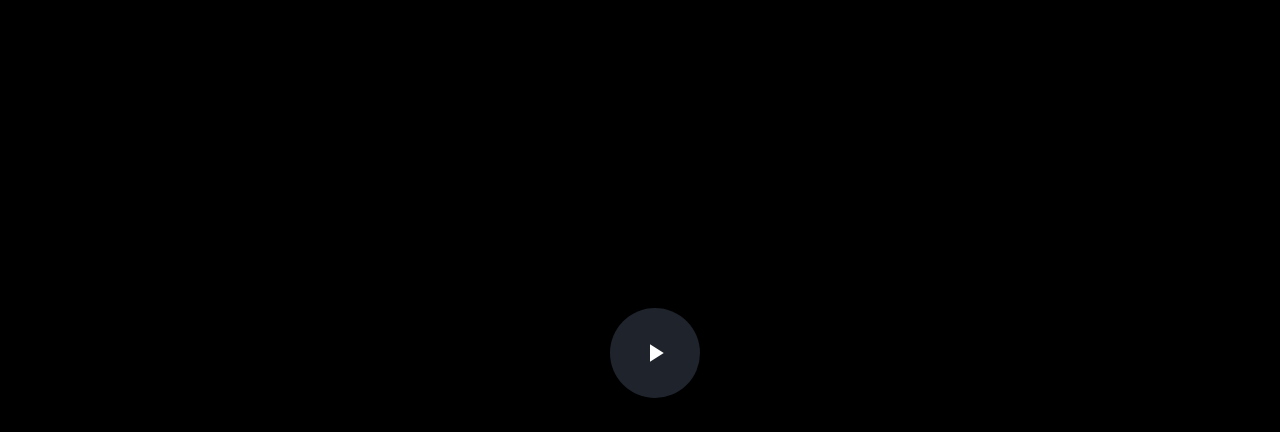

--- FILE ---
content_type: text/html; charset=utf-8
request_url: https://brandfolder.com/smokers/attachments/embed/ptgsqn-a4hrhk-86ubir?resource_type=Brandfolder&frame=auto&animated=false&loop=false&muted=false&autoplay=false
body_size: 95499
content:
<!DOCTYPE html><html><head><meta content="IE=edge" http-equiv="X-UA-Compatible" /><title>Brandfolder | Digital Asset Management Simplified.</title><meta content="production" name="env" /><meta content="0" http-equiv="expires" /><link crossorigin="anonymous" href="https://cdn.bfldr.com/27C9EC93/at/gtw7psb5p5c79598r36n7fm/favicon-32x32.png?auto=webp&amp;format=png" rel="apple-touch-icon" /><link crossorigin="anonymous" href="https://cdn.bfldr.com/27C9EC93/at/gtw7psb5p5c79598r36n7fm/favicon-32x32.png?auto=webp&amp;format=png" rel="icon" /><link href="https://cdn.bfldr.com/27C9EC93/at/gtw7psb5p5c79598r36n7fm/favicon-32x32.png?auto=webp&amp;format=png" rel="shortcut icon" type="image/x-icon" /><meta content="https://static.brandfolder.com/assets/apple-touch-icon-144x144-ca87cd895ce5599c8a40ca2177b15fa8d415077f272f5026ab48185cdf03fef5.png" name="msapplication-TileImage" /><meta name="csrf-param" content="authenticity_token" />
<meta name="csrf-token" content="sKONe37rY99TjYqVIypnaRwdWvDyGcQINhUzYKyTZBnajD7h_cz0NwsNUTWikE0IDeIsowOGIhUR9LHMYHCTxg" /><link rel="stylesheet" href="https://static.brandfolder.com/packs/css/application-b8fa29c9.css" media="screen" /></head><body class="desktop-view"><div class="advanced_video_embed"><div data-react-class="video/videojs_player/main" data-react-props="{&quot;poster&quot;:&quot;https://cdn.fs.brandfolder.com/fNY1syOnRKS7hKrJ6zCW&quot;,&quot;autoplay&quot;:false,&quot;muted&quot;:false,&quot;loop&quot;:false,&quot;controls&quot;:true,&quot;sources&quot;:[{&quot;src&quot;:&quot;https://storage-us-gcs.bfldr.com/ptgsqn-a4hrhk-86ubir/v/4288681/original/SMC_Product_Video.mp4?Expires=1769151020\u0026KeyName=gcs-bfldr-prod\u0026Signature=Qmdn25EO8bTCnqBiqDYJq8eJqeI=&quot;,&quot;type&quot;:&quot;video/mp4&quot;}]}" data-react-cache-id="video/videojs_player/main-0"></div></div></body><script>
// New BFG Global Object
window.BFG || ( window.BFG = {} );

BFG.BF_Token = 'eyJhbGciOiJIUzI1NiJ9.eyJleHAiOjE3Njk2Njk0MjAsImFwaSI6InByaXZhdGUiLCJndWVzdF9wYXNzd29yZF9yZXNvdXJjZXMiOnt9LCJpYXQiOjE3NjkwNjQ2MjAsInN1cGVydXNlciI6ZmFsc2V9.JJ1NCEaSrgGNyzJ20KpzxFOW0BKUiESbZJaE6iNxzkQ'
BFG.org_token = 'eyJhbGciOiJIUzI1NiJ9.eyJvcmdhbml6YXRpb25fa2V5IjpudWxsLCJpYXQiOjE3NjkwNjQ2MjAsInN1cGVydXNlciI6ZmFsc2V9.ifQhUn6UAjMrNcH77wuqFkDLiTrBa0oRjcpiYCkydUc'

BFG.currentUser = {
  authorizedAsGuest: '' === 'true',
  company: '',
  device: 'desktop-view', // 'mobile-view', 'tablet-view', 'desktop-view'
  email: '',
  firstName: '',
  lastName: '',
  su: false,
  scope: '',
  role: '',
  user_id: ''
};

// SMART CDN URL ROOT
BFG.smartCDNRoot     = 'https://cdn.brandfolder.io';
BFG.smartCDNSource   = '';
BFG.smartCDNFrameURL = 'https://frame.bfldr.com';
BFG.smartCDNv1       = 'https://cdn.brandfolder.io';

// SUPPORT CHAT AND WEB FORM
BFG.supportChatSubdomain    = 'smartsheet';
BFG.supportChatSubdomainId  = '1731689765541';
BFG.supportChatOrgId        = '00D40000000MvPv';
BFG.supportWebformUrl       = 'https://help.smartsheet.com/contact/brandfolder';

// COMPANION URL
BFG.COMPANION_BASE_URL = 'https://companion-server-sandbox-7051847246.us-central1.run.app';

// EMBED VIEW
BFG.embedView = (window.location.search.indexOf('embed=printui') > -1);
// Supply context to React without passing as props
BFG.features = [];

BFG.hasFeature = function(feature_name) {
  return BFG.features.filter( function(feature) {
    return ( feature.type == feature_name + "_features" || feature.type == feature_name);
  }).length > 0;
}

// Views that use a pared down version of the show page
BFG.manifestDigest = ""; // digest used for slug
BFG.downloadRequestKey = "";
BFG.showPageLite = Boolean(BFG.manifestDigest || BFG.downloadRequestKey);

// This determines behavior/UI for existing collections AND share manifests, and can be affected by the current_user
BFG.viewOnly = false;
// This is used exclusively to determine whether a new share manifest should be view only, and is user agnostic
// Getting this in place as a bug fix, but feel free to tweak implementation
BFG.viewOnlyCollection = false

// Add as you need them
BFG.brandfolderSettings = {};
BFG.collectionSettings = {};
BFG.downloadAlertEnabled = false;
if ('') {
  BFG.downloadAlertEnabled = false;
} else if ('') {
  BFG.downloadAlertEnabled = false;
} else if ('') {
  BFG.downloadAlertEnabled = false;
} else if ('') {
  BFG.downloadAlertEnabled = false;
}

BFG.allowCollectionGuestAssetCropping = true;
if ('') {
  BFG.allowCollectionGuestAssetCropping = true;
}

BFG.showCustomFieldsOverviewTab = true;

BFG.useGCS = true;
BFG.storageRegion = '';

BFG.context = {
  useGCS: BFG.useGCS,
  storageRegion: BFG.storageRegion,
  defaultStorageRegion: 'us-east-1',
  features: BFG.features,
  hasFeature: BFG.hasFeature,
  brandfolderSettings: BFG.brandfolderSettings
};

if ('') {
  BFG.manifest = {
    digest: '',
    downloadRequestId: '',
    key: '',
    name: '',
    slug: '',
    type: 'share_manifest',
    userKey: ''
  };
}

BFG.resource = {};

if ('') {
  BFG.resource = {
    key: '',
    name: '',
    slug: '',
    privacy: '',
    type: 'portal',
  };
} else if ('') {
  BFG.resource = {
    key: '',
    name: '',
    slug: '',
    privacy: '',
    type: 'collection',
    is_subcollection: '' === 'true',
    is_workspace: '' === 'true'
  };
} else if ('') {
  BFG.resource = {
    key: '',
    name: '',
    slug: '',
    privacy: '',
    type: 'brandfolder',
  };
} else if ('') {
  BFG.resource = {
    key: '',
    name: '',
    slug: '',
    type: 'organization',
  };
}

BFG.organization_key = '';
BFG.org_slug = '';
BFG.org_name = '';
BFG.getty_client = '';
BFG.brandfolder_key = '';
BFG.brandfolder_slug = '';

BFG.DATA_INSIGHTS_URL = "https://brandfolder.com/api/v1/data-insights";
BFG.INSIGHTS_URL = "https://insights.brandfolder.com";
BFG.INSIGHTS_API_URL = "/insights-api"; // NOTE: for dev ENV this is a URL, not a path like Prod (catching up to subdomain alterations in 2019)
BFG.ASSET_HISTORY_SVC_BASE_URL = "https://svc-asset-history.brandfolder-svc.com";
BFG.TRANSLOADIT_API_KEY = "Hi9ja5AVvVTb3uHmRW0vLArkr3wiW28T";

BFG.brandguideUrl = BFG.getty_client === 'true' ? 'https://brandguides.dam.gettyimages.com' : 'https://brandguides.brandfolder.com';
// TODO: remove when brandguide v1 is removed
BFG.brandguideV1Url = BFG.getty_client === 'true' ? 'https://brandguide.dam.gettyimages.com' : 'https://brandguide.brandfolder.com'; // getty v1 env var isn't populated
BFG.domain = "https://brandfolder.com"; // Custom Domains
BFG.icon_service_url = "//static.brandfolder.com"

BFG.locales = {
  ugtLocaleDefault: "en", // default locale set by admin in Brandfolder settings
  staticSiteLocale: "en", // site level user preference, set on show page, controls copy translated with bfTranslate('text') and _('text')
  whitelistedLocales: "en", // set by admin in Brandfolder settings
};

BFG.environment = 'production';
BFG.editTabUnsavedChanges = false; // Flag to trigger event listener for unsaved changes alert
BFG.vectorFileTypes = ["ai","eps","svg","pdf","psd","psb"];
BFG.disableCollectionAdminDownload = false; // specific ask for Paramount org
BFG.multiLanguageAssetDetailsEnabled = false;

BFG.supportEmail = 'brandfoldersupport@smartsheet.com';

// Amplitude Configuration
BFG.amplitude = {
  apiKey: '',
  enabled: false,
  environment: 'production'
};

</script>
<script src="https://static.brandfolder.com/packs/js/application-b21f35d376e818561861.js"></script><script src="https://static.brandfolder.com/assets/gettext.iife.min-61c9f628f854b6011165c934081b4fa73dc4bbdcb4a94a543a99466bf4305eab.js"></script><script>(function() {
  if (!window.i18n) { return; }
  window.translation = {"":{"language":"en","plural-forms":"nplurals=2; plural=n != 1;"},"Failed to create approval":"Failed to create approval","Failed to update approval":"Failed to update approval","Failed to destroy approval":"Failed to destroy approval","Custom field keys must be created on a Brandfolder":"Custom field keys must be created on a Brandfolder","An automation already exists with this trigger.":"An automation already exists with this trigger.","An identical action already exists with a trigger of this type.":"An identical action already exists with a trigger of this type.","Bulk Management":"Bulk Management","Tags":"Tags","View and manage manual and auto-generated Tags associated with assets in your Brandfolder.":"View and manage manual and auto-generated Tags associated with assets in your Brandfolder.","Custom Fields":"Custom Fields","Rename, prioritize, or delete Custom Field keys and values belonging to your assets.":"Rename, prioritize, or delete Custom Field keys and values belonging to your assets.","Labels":"Labels","Enhance your asset organization by configuring the folder structures for your Labels.":"Enhance your asset organization by configuring the folder structures for your Labels.","Share Links":"Share Links","Manage your Share Links: rename, add/remove assets, expire the link, change permissions, or delete.":"Manage your Share Links: rename, add/remove assets, expire the link, change permissions, or delete.","Upload Links":"Upload Links","View guest Upload Links, and all the details associated with them.":"View guest Upload Links, and all the details associated with them.","SFTP Ingest":"SFTP Ingest","Quickly ingest large file sizes and quantities of assets from a SFTP server directly into Brandfolder.":"Quickly ingest large file sizes and quantities of assets from a SFTP server directly into Brandfolder.","Upload CSV":"Upload CSV","Upload and manage your CSV metasheets, empowering batch asset updates.":"Upload and manage your CSV metasheets, empowering batch asset updates.","Asset Automation":"Asset Automation","Define triggers and actions that help automate asset data, asset distribution, and watermarks.":"Define triggers and actions that help automate asset data, asset distribution, and watermarks.","Cropping":"Cropping","Configure and manage your crop settings, allowing users to access preset dimensions and aspect ratios.":"Configure and manage your crop settings, allowing users to access preset dimensions and aspect ratios.","Metadata Conversions":"Metadata Conversions","Generate Custom Fields or Tags based on embedded metadata from each asset's first attachment.":"Generate Custom Fields or Tags based on embedded metadata from each asset's first attachment.","Duplicate Attachments":"Duplicate Attachments","Review all asset duplicates in your Brandfolder that have been detected through AI.":"Review all asset duplicates in your Brandfolder that have been detected through AI.","Translations":"Translations","Upload and manage translations for your Brandfolder using CSV templates.":"Upload and manage translations for your Brandfolder using CSV templates.","User Management":"User Management","Manage user invitations, messaging, and permissions":"Manage user invitations, messaging, and permissions","User Groups":"User Groups","Manage user groups":"Manage user groups","People":"People","Manage and tag people in your assets for better organization and searchability.":"Manage and tag people in your assets for better organization and searchability.","Successfully updated":"Successfully updated","Certain settings may require a moment to take effect":"Certain settings may require a moment to take effect","Add assets from":"Add assets from","with bulk selection":"with bulk selection","Inaccessible Design Editor":"Inaccessible Design Editor","Video Conversion for % {filename}":"Video Conversion for % {filename}","Click the button to download your Converted Asset (expires in 24 hours).":"Click the button to download your Converted Asset (expires in 24 hours).","Download Video Conversion":"Download Video Conversion","Invitation is no longer valid":"Invitation is no longer valid","This resource may have been removed or the invitation has expired. Please contact your administrator for further details.":"This resource may have been removed or the invitation has expired. Please contact your administrator for further details.","Over limit":"Over limit","You may have accepted this invite already; try logging in to access. Otherwise it may have been cancelled by the inviter.":"You may have accepted this invite already; try logging in to access. Otherwise it may have been cancelled by the inviter.","You cannot invite users at a higher permission level.":"You cannot invite users at a higher permission level.","You are not authorized to deactivate this invitation.":"You are not authorized to deactivate this invitation.","You cannot remove invites of a higher permission level.":"You cannot remove invites of a higher permission level.","Invitation has expired":"Invitation has expired","This invitation has already been used or has expired.":"This invitation has already been used or has expired.","Invitation Mismatch":"Invitation Mismatch","This invitation belongs to another email.":"This invitation belongs to another email.","Password recovery sent":"Password recovery sent","A password recovery email, if the email exists within our system, is being sent to:":"A password recovery email, if the email exists within our system, is being sent to:","It may take a few minutes to arrive.":"It may take a few minutes to arrive.","Unable to Reset Password":"Unable to Reset Password","Your account is tied to another system. Please contact your SSO provider to reset your password.":"Your account is tied to another system. Please contact your SSO provider to reset your password.","Something went wrong":"Something went wrong","That reset token is invalid or expired. Try sending a new email.":"That reset token is invalid or expired. Try sending a new email.","You do not have access to this portal":"You do not have access to this portal","Approval Requested":"Approval Requested","Inaccessible Template":"Inaccessible Template","Template unavailable due to deletion or lack of access":"Template unavailable due to deletion or lack of access","Template unavailable or may have been deleted.":"Template unavailable or may have been deleted.","PrintUI Job Not Found":"PrintUI Job Not Found","PrintUI Job has expired, redirecting to a blank template.":"PrintUI Job has expired, redirecting to a blank template.","Inaccessible Video Template":"Inaccessible Video Template","Unavailable due to deletion or lack of access":"Unavailable due to deletion or lack of access","Storyteq template unavailable due to deletion or lack of access":"Storyteq template unavailable due to deletion or lack of access","Unlimited":"Unlimited","Storage":"Storage","Advanced Video":"Advanced Video","Video Streaming":"Video Streaming","0 minutes left":"0 minutes left","Video streaming details":"Video streaming details","CDN":"CDN","View usage":"View usage","Brandfolders":"Brandfolders","Assets":"Assets","Collections":"Collections","Workspaces":"Workspaces","Brandguides":"Brandguides","Total roles":"Total roles","Administrators":"Administrators","Collaborators":"Collaborators","Portal":"Portal","Incorrect current password.":"Incorrect current password.","by":"by","Uploader Message":"Uploader Message","Created on":"Created on","Approved by":"Approved by","Requires":"Requires","additional approval":"additional approval","from":"from","and":"and","Expires from":"Expires from","on":"on","Users at the Organization level will have access to this":"Users at the Organization level will have access to this","even if they are not listed here.":"even if they are not listed here.","Users at the Organization":"Users at the Organization","level will have access to this":"level will have access to this","Parent":"Parent","Only users explicitly listed here will have access to this":"Only users explicitly listed here will have access to this","Processed videos will be uploaded to":"Processed videos will be uploaded to","a section you may not have access to":"a section you may not have access to","when complete":"when complete","Please contact an administrator for details":"Please contact an administrator for details","the":"the","Section":"Section","in":"in","number required":"number required","numbers required":"numbers required","symbol character required":"symbol character required","symbol characters required":"symbol characters required","lowercase character required":"lowercase character required","lowercase characters required":"lowercase characters required","uppercase character required":"uppercase character required","uppercase characters required":"uppercase characters required","Invitation Created":["Invitation Created","Invitations Created"],"Error Creating Invitations":"Error Creating Invitations","An error occurred and no invitations were sent.":"An error occurred and no invitations were sent.","The user was invited but won’t be able to accept until you increase your plan limit. No emails were sent.":["The user was invited but won’t be able to accept until you increase your plan limit. No emails were sent.","All users were invited but some won’t be able to accept until you increase your plan limit. No emails were sent."],"The user was invited or added. No emails were sent.":["The user was invited or added. No emails were sent.","All users were invited or added. No emails were sent."],"The user was invited but won’t be able to accept until you increase your plan limit.":["The user was invited but won’t be able to accept until you increase your plan limit.","All users were invited but some won’t be able to accept until you increase your plan limit."],"The user was invited via email or added.":["The user was invited via email or added.","All users were invited via email or added."],"Added User Group Member":["Added User Group Member","Added User Group Members"],"%{user_name} was added to %{user_group_name}.":["%{user_name} was added to %{user_group_name}.","All users were added to %{user_group_name}."],"Error Adding User Group Member":["Error Adding User Group Member","Error Adding User Group Members"],"%{user_name} could not be added to %{user_group_name} because you have reached your plan limit.":["%{user_name} could not be added to %{user_group_name} because you have reached your plan limit.","The requested users could not be added to %{user_group_name} because you have reached your plan limit."],"Error Adding User Group Members":"Error Adding User Group Members","An error occurred and members were not added to the user group.":"An error occurred and members were not added to the user group.","No new permissions were added to %{user_group_name}":"No new permissions were added to %{user_group_name}","If you want to change a permission level, please delete and then create a new permission.":"If you want to change a permission level, please delete and then create a new permission.","Error Adding User Group Permission":["Error Adding User Group Permission","Error Adding User Group Permissions"],"The %{permission_level} permission could not be added to %{user_group_name} for this resource because you have reached your plan limit (%{resources}).":["The %{permission_level} permission could not be added to %{user_group_name} for this resource because you have reached your plan limit (%{resources}).","The %{permission_level} permission could not be added to %{user_group_name} for these resources because you have reached your plan limit (%{resources})."],"Error Adding User Group Permissions":"Error Adding User Group Permissions","An error occurred and permissions were not added to the user group.":"An error occurred and permissions were not added to the user group.","Added User Group Permission":["Added User Group Permission","Added User Group Permissions"],"The %{permission_level} permission was added to %{user_group_name} for this resource (%{resources}).":["The %{permission_level} permission was added to %{user_group_name} for this resource (%{resources}).","The %{permission_level} permission was added to %{user_group_name} for these resources (%{resources})."],"Video too short to process":"Video too short to process","You can still download the video, but to view a thumbnail and play the video within Brandfolder, upload a video that's at least 0.5 seconds long.":"You can still download the video, but to view a thumbnail and play the video within Brandfolder, upload a video that's at least 0.5 seconds long.","Video too long to process":"Video too long to process","You can still download the video, but to view a thumbnail and play the video within Brandfolder, upload a video that's no more than 12 hours long.":"You can still download the video, but to view a thumbnail and play the video within Brandfolder, upload a video that's no more than 12 hours long.","Unable to process file":"Unable to process file","Please review the file and try uploading it again.":"Please review the file and try uploading it again.","Template Approval Request From %{customizer_email}":"Template Approval Request From %{customizer_email}","Your template has been approved.":"Your template has been approved.","Your template has been unapproved.":"Your template has been unapproved.","An admin has updated your template.":"An admin has updated your template.","I've granted you access to %{invited_resource}!":"I've granted you access to %{invited_resource}!","You've been granted access to %{invited_resource}!":"You've been granted access to %{invited_resource}!","I'd like to make you a collaborator on %{invited_resource}!":"I'd like to make you a collaborator on %{invited_resource}!","You've been invited as a collaborator on %{invited_resource}!":"You've been invited as a collaborator on %{invited_resource}!","I'd like to make you an admin on %{invited_resource}!":"I'd like to make you an admin on %{invited_resource}!","You've been invited as an admin on %{invited_resource}!":"You've been invited as an admin on %{invited_resource}!","I'd like to make you an owner on %{invited_resource}!":"I'd like to make you an owner on %{invited_resource}!","You've been invited as an owner on %{invited_resource}!":"You've been invited as an owner on %{invited_resource}!","I'd like to make you an %{custom_permission_label} on %{invited_resource}!":"I'd like to make you an %{custom_permission_label} on %{invited_resource}!","You've been invited as an %{custom_permission_label} on %{invited_resource}!":"You've been invited as an %{custom_permission_label} on %{invited_resource}!","I'd like to make you a %{custom_permission_label} on %{invited_resource}!":"I'd like to make you a %{custom_permission_label} on %{invited_resource}!","You've been invited as a %{custom_permission_label} on %{invited_resource}!":"You've been invited as a %{custom_permission_label} on %{invited_resource}!","%{access_granter} has granted you access to %{invited_resource} as a guest.":"%{access_granter} has granted you access to %{invited_resource} as a guest.","You've been granted access to %{invited_resource} as a guest.":"You've been granted access to %{invited_resource} as a guest.","%{access_granter} has granted you access to %{invited_resource} as a collaborator.":"%{access_granter} has granted you access to %{invited_resource} as a collaborator.","You've been granted access to %{invited_resource} as a collaborator.":"You've been granted access to %{invited_resource} as a collaborator.","%{access_granter} has granted you access to %{invited_resource} as an admin.":"%{access_granter} has granted you access to %{invited_resource} as an admin.","You've been granted access to %{invited_resource} as an admin.":"You've been granted access to %{invited_resource} as an admin.","%{access_granter} has granted you access to %{invited_resource} as an owner.":"%{access_granter} has granted you access to %{invited_resource} as an owner.","You've been granted access to %{invited_resource} as an owner.":"You've been granted access to %{invited_resource} as an owner.","%{access_granter} has granted you access to %{invited_resource} as an %{custom_permission_label}.":"%{access_granter} has granted you access to %{invited_resource} as an %{custom_permission_label}.","You've been granted access to %{invited_resource} as an %{custom_permission_label}.":"You've been granted access to %{invited_resource} as an %{custom_permission_label}.","%{access_granter} has granted you access to %{invited_resource} as a %{custom_permission_label}.":"%{access_granter} has granted you access to %{invited_resource} as a %{custom_permission_label}.","You've been granted access to %{invited_resource} as a %{custom_permission_label}.":"You've been granted access to %{invited_resource} as a %{custom_permission_label}.","send":"send","You have been added to %{user_group_name}.":"You have been added to %{user_group_name}.","New permissions have been added to %{user_group_name}.":"New permissions have been added to %{user_group_name}.","Password is required when simple password is enabled":"Password is required when simple password is enabled","Colors":"Colors","Invalid Expiration date":"Invalid Expiration date","Minimum count of password characters:":"Minimum count of password characters:","%{level}":"%{level}","out of":"out of","External Media":"External Media","Web Fonts":"Web Fonts","Files (Images, Videos, etc...)":"Files (Images, Videos, etc...)","%{asset_count} Assets Added To Collection":"%{asset_count} Assets Added To Collection","%{resource_name} Guest Passkey changed":"%{resource_name} Guest Passkey changed","The guest passkey for %{resource_name} has been disabled.":"The guest passkey for %{resource_name} has been disabled.","View new passkey in %{resource_name} settings":"View new passkey in %{resource_name} settings","%{resource_name} Guest Passkey expires in %{days} %{day_word}":"%{resource_name} Guest Passkey expires in %{days} %{day_word}","%{resource_name} Guest Passkey expires soon":"%{resource_name} Guest Passkey expires soon","For security reasons, all future Brandfolder guest passkeys will require an expiration date. Please update the passkey for \u003ca href='%{privacy_url}'\u003e%{resource_name}\u003c/a\u003e within the next %{policy_days} days.":"For security reasons, all future Brandfolder guest passkeys will require an expiration date. Please update the passkey for \u003ca href='%{privacy_url}'\u003e%{resource_name}\u003c/a\u003e within the next %{policy_days} days.","\u003ca href='%{privacy_url}'\u003eUpdate passkey in %{resource_name} settings\u003c/a\u003e":"\u003ca href='%{privacy_url}'\u003eUpdate passkey in %{resource_name} settings\u003c/a\u003e","Update Passkey":"Update Passkey","%{resource_name} Guest Passkey expired":"%{resource_name} Guest Passkey expired","Set New Passkey":"Set New Passkey","Template Approval Requested":"Template Approval Requested","Template approval request from %{customizer_name}.":"Template approval request from %{customizer_name}.","View template":"View template","Your version of the %{asset_name} template has been approved by %{approver_name}.":"Your version of the %{asset_name} template has been approved by %{approver_name}.","Your version of the %{asset_name} template has been unapproved by %{approver_name}.":"Your version of the %{asset_name} template has been unapproved by %{approver_name}.","Template Approved":"Template Approved","Template Unapproved":"Template Unapproved","Password Changed":"Password Changed","Your account password was successfully changed on %{formatted_time}. If you did not make this change, please contact support immediately.":"Your account password was successfully changed on %{formatted_time}. If you did not make this change, please contact support immediately.","Press/Links":"Press/Links","Text/Information":"Text/Information","Workspace":"Workspace","Collection":["Collection","Collections"],"Workspace Settings":"Workspace Settings","Customize":"Customize","Workspace Name":"Workspace Name","Name":"Name","Your Workspace":"Your Workspace","Your Collection":"Your Collection","Description":"Description","Tagline":"Tagline","Workspace Description":"Workspace Description","Collection Tagline":"Collection Tagline","Workspace User Agreement":"Workspace User Agreement","Collection User Agreement":"Collection User Agreement","Update Workspace":"Update Workspace","Update Collection":"Update Collection","Delete Workspace":"Delete Workspace","Delete Collection":"Delete Collection","Find similar files to":"Find similar files to","Exact Duplicates":"Exact Duplicates","Visually similar":"Visually similar","You have notifications":"You have notifications","Access Requests":"Access Requests","Users awaiting access":"Users awaiting access","Unapproved Assets":"Unapproved Assets","Pending assets updated in the past hour":"Pending assets updated in the past hour","Assets Added":"Assets Added","Assets added in the past hour":"Assets added in the past hour","No %{body}":"No %{body}","Notifications from the past hour":"Notifications from the past hour","View":"View","and ":"and ","more ":"more ","in ":"in ","Notification Center":"Notification Center","View in ":"View in ","Approve":"Approve","Requests":"Requests","CDN Details for":"CDN Details for","Request Upgrade":"Request Upgrade","Back to Subscription Overview":"Back to Subscription Overview","CDN Usage":"CDN Usage","Bandwidth":"Bandwidth","Limit":"Limit","% Used of Limit":"% Used of Limit","used":"used","Your account is close to reaching its CDN limit.":"Your account is close to reaching its CDN limit.","Increase limit":"Increase limit","Your account has reached its CDN limit.":"Your account has reached its CDN limit.","Start Date":"Start Date","Reset Date":"Reset Date","Bandwidth Usage - Monthly":"Bandwidth Usage - Monthly","Export CSV":"Export CSV","Month":"Month","Hits":"Hits","Bandwidth Usage - Last 90 Days":"Bandwidth Usage - Last 90 Days","Day":"Day","Usage by Referrers - Last 90 Days":"Usage by Referrers - Last 90 Days","Referrer - Domain":"Referrer - Domain","View Details":"View Details","Details":"Details","Top Assets/Attachments - Last 90 Days":"Top Assets/Attachments - Last 90 Days","View Asset":"View Asset","Back to CDN Usage":"Back to CDN Usage","Usage by Referrers - Last 90 Days for":"Usage by Referrers - Last 90 Days for","Usage from":"Usage from","- Last 90 Days":"- Last 90 Days","Page":"Page","Bandwidth GB":"Bandwidth GB","Available Integrations":"Available Integrations","View all integrations":"View all integrations","Can't find the integration you're looking for? Let us know ":"Can't find the integration you're looking for? Let us know ","here.":"here.","Video Streaming Details for":"Video Streaming Details for","Video Streaming Usage":"Video Streaming Usage","Minutes":"Minutes","Your account has reached its Video Streaming limit.":"Your account has reached its Video Streaming limit.","Minutes Usage - Monthly":"Minutes Usage - Monthly","Top Assets by Minutes Used - Last 90 Days":"Top Assets by Minutes Used - Last 90 Days","Asset Key":"Asset Key","Your weekly ":"Your weekly "," summary":" summary","Happy ":"Happy ","You had activity in your ":"You had activity in your "," this week, including ":" this week, including ","Top Downloaded Asset":"Top Downloaded Asset","No Downloaded Assets":"No Downloaded Assets","Top Viewed Asset":"Top Viewed Asset","No Viewed Assets":"No Viewed Assets","Updates to your %{library_name}":"Updates to your %{library_name}","new %{noun}":"new %{noun}","new asset":["new asset","new assets %{verb}"],"asset %{verb}":"asset %{verb}","No new updates":"No new updates","View this week's uploads":"View this week's uploads","Want access to more data? ":"Want access to more data? ","Email us":"Email us"," and ask about Brandfolder Insights.":" and ask about Brandfolder Insights.","Name Contains":"Name Contains","Name contains":"Name contains","Contains":"Contains","expiration updated":"expiration updated","When enabled, visitors may view assets, but must request access to download individual assets.":"When enabled, visitors may view assets, but must request access to download individual assets.","normal string":"normal string","Analytics for ":"Analytics for ","Analytics \u0026 Events Updated":"Analytics \u0026 Events Updated"," Fetching Media":" Fetching Media","Adding Asset":"Adding Asset"," Updating Asset":" Updating Asset","Deleting":"Deleting","Successfully deleted ":"Successfully deleted ","Error deleting asset. Please try again.":"Error deleting asset. Please try again.","Successfully Deleted":"Successfully Deleted","Cannot Disable Control Custom Fields":"Cannot Disable Control Custom Fields","You cannot disable Control Custom Fields while assets have multiple values applied. Please remove all multiple values from assets using Bulk Management \u003e Custom Fields before turning this feature off.":"You cannot disable Control Custom Fields while assets have multiple values applied. Please remove all multiple values from assets using Bulk Management \u003e Custom Fields before turning this feature off.","Could not make private":"Could not make private","Brandfolder's Brandfolder cannot be private.":"Brandfolder's Brandfolder cannot be private.","Your Brandfolder is now private":"Your Brandfolder is now private","Your Brandfolder is now public":"Your Brandfolder is now public","Unable to update Brandfolder. Try again.":"Unable to update Brandfolder. Try again.","Could not update user agreement":"Could not update user agreement","Your Brandfolder requires no user agreement.":"Your Brandfolder requires no user agreement.","Your Brandfolder now requires a user agreement":"Your Brandfolder now requires a user agreement","Could not convert file":"Could not convert file","Sorry, the file could not be converted.":"Sorry, the file could not be converted.","Hang tight! We're preparing your download...":"Hang tight! We're preparing your download...","Hang tight! We're preparing your download... ":"Hang tight! We're preparing your download... "," of ":" of ","Something went wrong. Try again soon!":"Something went wrong. Try again soon!","Bulk Download \u0026 Sharing":"Bulk Download \u0026 Sharing","Hang tight! We're building your CSV download":"Hang tight! We're building your CSV download","An error occured!":"An error occured!","Please try again!":"Please try again!","Saving":"Saving","Done":"Done","Your collection is now private":"Your collection is now private","Your collection is now public":"Your collection is now public","Your Collection requires no user agreement.":"Your Collection requires no user agreement.","Your Collection now requires a user agreement":"Your Collection now requires a user agreement","Invalid email address":"Invalid email address","Really?":"Really?","Are you sure you want to delete this invitation?\n\n":"Are you sure you want to delete this invitation?\n\n","Delete":"Delete","Are you sure you want to delete ":"Are you sure you want to delete "," selected ":" selected ","access requests":"access requests","access request":"access request","Confirm Delete":"Confirm Delete","Are you sure you want to remove this user from all properties in this Organization?\n\n":"Are you sure you want to remove this user from all properties in this Organization?\n\n","Are you sure you want to remove this user?\n\n":"Are you sure you want to remove this user?\n\n","Remove":"Remove","Choose an access level and click 'Send Invites'":"Choose an access level and click 'Send Invites'","Default Permission Saved":"Default Permission Saved","This setting has been saved for new users.":"This setting has been saved for new users.","Error Saving Default Permission":"Error Saving Default Permission","The default permission was not saved. Try refreshing the page and setting the permission again.":"The default permission was not saved. Try refreshing the page and setting the permission again.","Reusable":"Reusable","invite link for":"invite link for","access":"access","invited as a":"invited as a","Resend invitation":"Resend invitation","Invitation Link":"Invitation Link","Email link":"Email link","Copy to clipboard":"Copy to clipboard","There is no way to undo this action. It is immediate and all users belonging to this Library will lose access.":"There is no way to undo this action. It is immediate and all users belonging to this Library will lose access.","There is no way to undo this action. It is immediate and all users belonging to this Brandfolder will lose access.":"There is no way to undo this action. It is immediate and all users belonging to this Brandfolder will lose access.","To confirm deletion, please enter the URL for the Library below: ":"To confirm deletion, please enter the URL for the Library below: ","To confirm deletion, please enter the URL for the Brandfolder below: ":"To confirm deletion, please enter the URL for the Brandfolder below: ","Please note this action will delete any associated Brandguides.":"Please note this action will delete any associated Brandguides.","Type the name of your ":"Type the name of your ","An error occured and this ":"An error occured and this "," was not deleted! Please try again and contact support if the error persists.":" was not deleted! Please try again and contact support if the error persists.","Guest Upload Link":"Guest Upload Link"," Deleting this asset will cause broken image links on sites where it's embedded. Check the usage tab to see active external links before deleting. \\n\\n":" Deleting this asset will cause broken image links on sites where it's embedded. Check the usage tab to see active external links before deleting. \\n\\n","This asset has external links.":"This asset has external links.","Are you sure you want to remove ":"Are you sure you want to remove "," from the collection?\n\n":" from the collection?\n\n","Invalid Hex Color":"Invalid Hex Color","Please enter a valid hex code beginning with #":"Please enter a valid hex code beginning with #","Brandfolder Updated!":"Brandfolder Updated!","Asset background color updated.":"Asset background color updated.","Update Failed!":"Update Failed!","Please try again.":"Please try again.","Collection Updated! ":"Collection Updated! ","Brandfolder Updated! ":"Brandfolder Updated! ","Setting updated.":"Setting updated.","Web to print setting updated.":"Web to print setting updated.","Don't allow duplicates settings updated.":"Don't allow duplicates settings updated.","Default search settings updated.":"Default search settings updated.","Default sections display setting updated.":"Default sections display setting updated.","Default pins display setting updated.":"Default pins display setting updated.","Social share updated.":"Social share updated.","Custom Aspect Ratio updated.":"Custom Aspect Ratio updated.","Auto tagging updated.":"Auto tagging updated.","Share settings updated.":"Share settings updated.","Positioning settings updated.":"Positioning settings updated.","View Only setting updated.":"View Only setting updated.","Guest commenting settings updated.":"Guest commenting settings updated.","Required Approvals":"Required Approvals","This will affect which assets are accessible to all users of this Brandfolder.":"This will affect which assets are accessible to all users of this Brandfolder.","Change":"Change","Are you sure?":"Are you sure?","Are you sure you want to change approval settings?":"Are you sure you want to change approval settings?","Please choose one approver in the dropdown menu, or select a different setting.":"Please choose one approver in the dropdown menu, or select a different setting.","Please choose at least two approvers in the list, or select a different setting.":"Please choose at least two approvers in the list, or select a different setting.","Processing Assets":"Processing Assets","Approvals settings updated.":"Approvals settings updated.","Please reload this page and try again.":"Please reload this page and try again.","Asset Updated":"Asset Updated","360 Viewer setting updated":"360 Viewer setting updated","Settings for":"Settings for","Not Authorized":"Not Authorized","This feature is only available to Owners \u0026 Admins.":"This feature is only available to Owners \u0026 Admins.","Remove field":"Remove field","Enter your email for access to this Brandfolder:":"Enter your email for access to this Brandfolder:","Invalid email":"Invalid email"," does not appear to be a valid email address.":" does not appear to be a valid email address.","Enter your email for access to this Collection:":"Enter your email for access to this Collection:","Value lower than minimum":"Value lower than minimum","Still working...":"Still working...","No really, still working on it...":"No really, still working on it...","Beginning Download":"Beginning Download","Width over maximum":"Width over maximum","Width lower than minimum":"Width lower than minimum","Height over maximum":"Height over maximum","Height lower than minimum":"Height lower than minimum","Error during sync. Please try again!":"Error during sync. Please try again!","Copied!":"Copied!","Copied to clipboard":"Copied to clipboard","Uh oh... it looks like you're in need of a subcription":"Uh oh... it looks like you're in need of a subcription","Uh oh... looks like your plan only supports ":"Uh oh... looks like your plan only supports ","There is a problem with your card information, check it and try again.":"There is a problem with your card information, check it and try again.","Delete User":"Delete User","Please enter your current password to delete your user account:":"Please enter your current password to delete your user account:","Are you sure you want to delete your user account?\\n\\n":"Are you sure you want to delete your user account?\\n\\n","Delete Me":"Delete Me","Whoops, looks like something went wrong":"Whoops, looks like something went wrong","Privacy Settings for ":"Privacy Settings for ","Manage Sections":"Manage Sections","Unsaved Changes":"Unsaved Changes","Please click the Add Section button to add the new section before saving changes.\n\n":"Please click the Add Section button to add the new section before saving changes.\n\n","OK":"OK","Are you sure you want to delete the ":"Are you sure you want to delete the "," section?":" section?"," in this section will be permanently deleted!":" in this section will be permanently deleted!","Cancel":"Cancel","Templating Section":"Templating Section","Unable to delete.":"Unable to delete.","Okay":"Okay","Invalid Section Name":"Invalid Section Name","Section names must be unique,\nhave at least one alphanumeric character,\nand must be between 1 and 64 characters in length\n\n":"Section names must be unique,\nhave at least one alphanumeric character,\nand must be between 1 and 64 characters in length\n\n","Sections Updated! Reloading...":"Sections Updated! Reloading...","An error occurred when updating sections. Please try again.":"An error occurred when updating sections. Please try again.","Section name must be unique!":"Section name must be unique!","Section name must have at least one alphanumeric character!":"Section name must have at least one alphanumeric character!","Please select an asset type!":"Please select an asset type!","Manage Users":"Manage Users","Invite Users":"Invite Users","This feature is only available to Admins.":"This feature is only available to Admins.","There is no way to undo this action. It is immediate and all users belonging to this Workspace will lose access.":"There is no way to undo this action. It is immediate and all users belonging to this Workspace will lose access.","There is no way to undo this action. It is immediate and all users belonging to this Collection will lose access.":"There is no way to undo this action. It is immediate and all users belonging to this Collection will lose access.","To confirm deletion, please enter the URL for the Workspace below: ":"To confirm deletion, please enter the URL for the Workspace below: ","To confirm deletion, please enter the URL for the Collection below: ":"To confirm deletion, please enter the URL for the Collection below: ","Deleted!":"Deleted!"," has been successfully deleted.":" has been successfully deleted.","Error deleting - refresh and try again. This ":"Error deleting - refresh and try again. This "," may have already been deleted.":" may have already been deleted.","That url is unavailable!!":"That url is unavailable!!","Close alert button":"Close alert button","Save changes?":"Save changes?","You have unsaved changes!\nDo you want to save them?\n\n":"You have unsaved changes!\nDo you want to save them?\n\n","Yes":"Yes","No":"No","You have unsaved changes.\nDo you want to save them?\n\n":"You have unsaved changes.\nDo you want to save them?\n\n","This version has been approved!":"This version has been approved!","The creator of this version will be notified via email":"The creator of this version will be notified via email","Unable to approve at this moment.":"Unable to approve at this moment.","Please try again later":"Please try again later","This version has been unapproved!":"This version has been unapproved!","Saved to Brandfolder":"Saved to Brandfolder","Unable to save to Brandfolder":"Unable to save to Brandfolder","Recovered":"Recovered","Error":"Error","There was an error recovering this asset.":"There was an error recovering this asset.","This creates multiple %{library_name} tied to the same organization and automatically adds the users above.":"This creates multiple %{library_name} tied to the same organization and automatically adds the users above.","Event Feed":"Event Feed","Integrations":"Integrations","Google Analytics":"Google Analytics","Update":"Update","Google Analytics enabled":"Google Analytics enabled","Access Google Analytics":"Access Google Analytics","Enter your Google Analytics ID to track all events happening in your %{library_name} for things like assets downloaded, pageviews, referrals, and everything else Google Analytics has to offer. For help on how to set this up, visit our":"Enter your Google Analytics ID to track all events happening in your %{library_name} for things like assets downloaded, pageviews, referrals, and everything else Google Analytics has to offer. For help on how to set this up, visit our","Support Portal":"Support Portal","Google Analytics 4 must be used to utilize this feature. We no longer support Google’s Universal Analytics and Universal Analytics 360.":"Google Analytics 4 must be used to utilize this feature. We no longer support Google’s Universal Analytics and Universal Analytics 360.","Read more here.":"Read more here.","Zapier Integration":"Zapier Integration","Webhook enabled":"Webhook enabled","Manage Zaps":"Manage Zaps","Send all of the events you see below as-they-happen to any other service by creating a new":"Send all of the events you see below as-they-happen to any other service by creating a new"," Webhook (Catch Hook) Zap on Zapier ":" Webhook (Catch Hook) Zap on Zapier ","and entering the Webhook URL above.":"and entering the Webhook URL above.","Slack Integration":"Slack Integration","Disable Slack Integration":"Disable Slack Integration","Manage Slack Integration":"Manage Slack Integration","Team":"Team","Channel":"Channel","Send all events as-they-happen to your Slack team chat app.":"Send all events as-they-happen to your Slack team chat app.","Office 365 Integration":"Office 365 Integration","Disable Office 365 Integration":"Disable Office 365 Integration","Group":"Group","Ignored Events":"Ignored Events","Type a comma-separated list of event types to exclude for both the ":"Type a comma-separated list of event types to exclude for both the ","integrations.":"integrations.","View all examples here":"View all examples here","Sign into Brandfolder":"Sign into Brandfolder","Email":"Email","Password":"Password","Sign in":"Sign in","Signin with SAML / SSO":"Signin with SAML / SSO","Email or password incorrect":"Email or password incorrect","No SAML or SSO provider found":"No SAML or SSO provider found","Great News!":"Great News!","A new version of the Brandfolder Adobe plugin is available. We think you'll like it!":"A new version of the Brandfolder Adobe plugin is available. We think you'll like it!","Click here to get it":"Click here to get it","Search Term:":"Search Term:","Pin Name":"Pin Name","Ex: Logos":"Ex: Logos","Create Pin":"Create Pin","Toggle All":"Toggle All","Select All":"Select All","Invite Selected":"Invite Selected","Delete Selected":"Delete Selected","%{privacy} privacy":"%{privacy} privacy","Owners/Admins":"Owners/Admins","Manage settings, privacy \u0026 user permissions":"Manage settings, privacy \u0026 user permissions","Create \u0026 manage Collections":"Create \u0026 manage Collections","Upload, edit, view \u0026 download assets":"Upload, edit, view \u0026 download assets","Add to Collections":"Add to Collections","Guests":"Guests","View Collections":"View Collections","View \u0026 download assets":"View \u0026 download assets","Private privacy":"Private privacy","Public privacy":"Public privacy","Admins":"Admins","Create, edit, view brandguides":"Create, edit, view brandguides","Guests/Collaborators":"Guests/Collaborators","View brandguides":"View brandguides","Stealth privacy":"Stealth privacy","subcollection":["subcollection","subcollections"],"Manage settings, privacy \u0026 user permissions.":"Manage settings, privacy \u0026 user permissions.","Upload, edit, view \u0026 download assets.":"Upload, edit, view \u0026 download assets.","View \u0026 download assets.":"View \u0026 download assets.","The following emails are invalid:":"The following emails are invalid:","The following emails have already been invited:":"The following emails have already been invited:","The following emails already have access:":"The following emails already have access:","1 user was automatically added:":["1 user was automatically added:","%{num} users were automatically added:"],"Permission Level":"Permission Level","Invited On":"Invited On","Share Link":"Share Link","Cancel invitation sent on":"Cancel invitation sent on","No Invites to Display":"No Invites to Display","mail to:":"mail to:","at":"at","Remove from":"Remove from","Send new invitation(s)":"Send new invitation(s)","Enter email addresses (comma-separated) to invite or * for a reusable invite.":"Enter email addresses (comma-separated) to invite or * for a reusable invite.","Add personal message (optional)":"Add personal message (optional)","Invitation permission level":"Invitation permission level","User permissions help documentation link":"User permissions help documentation link","Send Invites":"Send Invites","Pending Invitations":"Pending Invitations","(Invitations expire after 30 days)":"(Invitations expire after 30 days)","No Results Found":"No Results Found","Owners":"Owners","Manage subscription.":"Manage subscription.","Create \u0026 manage Brandfolders.":"Create \u0026 manage Brandfolders.","Manage user permissions.":"Manage user permissions.","Manage the organization's Brandfolders.":"Manage the organization's Brandfolders.","Upload, edit, view \u0026 download assets to the organization's Brandfolders.":"Upload, edit, view \u0026 download assets to the organization's Brandfolders.","View all the organizations Brandfolders.":"View all the organizations Brandfolders.","View \u0026 download assets within all the organization's Brandfolders.":"View \u0026 download assets within all the organization's Brandfolders.","to increase your user limit.":"to increase your user limit.","Create, edit, view portals":"Create, edit, view portals","View portals":"View portals","0 left":"0 left","1 left":"1 left","Organization":"Organization","collection":["collection","collections"],"workspace":["workspace","workspaces"],"brandguide":["brandguide","brandguides"],"portal":["portal","portals"],"%{library_name} Permissions for":"%{library_name} Permissions for","is restricted to admins":"is restricted to admins","Default Permission Level":"Default Permission Level","None":"None","Guest":"Guest","Collaborator":"Collaborator","of":"of","Users":"Users","Download All Users (CSV)":"Download All Users (CSV)","Search users":["Search users","Search %{number} users"],"User":"User","Insights":"Insights","Remove All":"Remove All","No Users to Display":"No Users to Display","Learn more":"Learn more","(SSO)":"(SSO)","(SAML)":"(SAML)","View Insights":"View Insights","Remove user from all %{libraries} and Collections within this Organization":"Remove user from all %{libraries} and Collections within this Organization","All":"All","Invite":"Invite","Message":"Message","Pinned Searches Labels and Queries":"Pinned Searches Labels and Queries","Alphabetize":"Alphabetize","Label":"Label","Query":"Query","Edit Label":"Edit Label","Edit Query":"Edit Query","Add Pinned Searches":"Add Pinned Searches"," Add":" Add","Save":"Save","No Duplicates":"No Duplicates","Attachment":"Attachment","Possible Duplicates":"Possible Duplicates","difference:":"difference:","Search":"Search","Clear search":"Clear search","Max Height":"Max Height","Max Width":"Max Width","Fill":"Fill","Pad":"Pad","Original":"Original","Download":"Download","Share":"Share","Selected":"Selected","Select None":"Select None","page":["page","pages"],"No results found":"No results found","No attachments to download":"No attachments to download","Template":"Template","Project":"Project","Link Name":"Link Name","Company Blog":"Company Blog","URL":"URL","Tip: Add links to your company websites or social presences.":"Tip: Add links to your company websites or social presences.","Asset Missing:":"Asset Missing:","This asset may have been deleted by another user.":"This asset may have been deleted by another user.","Collections you have access to":"Collections you have access to","%{number} Asset":["%{number} Asset","%{number} Assets"],"Publicly available assets":"Publicly available assets","Access to the following assets available by request":"Access to the following assets available by request","Asset":["Asset","Assets"],"Brandguide":"Brandguide","Settings":"Settings","Analytics \u0026 Events":"Analytics \u0026 Events","Get Embed Code":"Get Embed Code","Share %{library_name}":"Share %{library_name}","Delete %{library_name}":"Delete %{library_name}","Archive":"Archive","Step 1: Link to your %{library_name} with the onclick event:":"Step 1: Link to your %{library_name} with the onclick event:","Brand Assets":"Brand Assets","Step 2: Put the Javascript before your closing \u003cbody\u003e tag:":"Step 2: Put the Javascript before your closing \u003cbody\u003e tag:","Visit our":"Visit our","Knowledge Base":"Knowledge Base","for more information and options for using our Popup Embed.":"for more information and options for using our Popup Embed.","If you have a WordPress site, we make it even easier with our":"If you have a WordPress site, we make it even easier with our","Are you a developer? Read about our JSON \u0026 Serve API in our":"Are you a developer? Read about our JSON \u0026 Serve API in our","API Documentation":"API Documentation","This %{library_name} has no assets yet":"This %{library_name} has no assets yet","Upload some assets.":"Upload some assets.","Smartsheet Forms":"Smartsheet Forms","Advanced":"Advanced","Approvals":"Approvals","Unique URL":"Unique URL","Please update any links pointing to the old URL!":"Please update any links pointing to the old URL!","URL is invalid, already taken, or reserved.":"URL is invalid, already taken, or reserved.","Description / Contact":"Description / Contact","Customization Settings":"Customization Settings","Customize your Library look and feel help documentation link":"Customize your Library look and feel help documentation link","Customize your Brandfolder look and feel help documentation link":"Customize your Brandfolder look and feel help documentation link","Brand Color (Hex Code)":"Brand Color (Hex Code)","User Agreement":"User Agreement","Enabled":"Enabled","Disabled":"Disabled","Enabling a user agreement requires the user to agree to the terms of use of your":"Enabling a user agreement requires the user to agree to the terms of use of your","before they can see the content of your":"before they can see the content of your","Upon visiting your":"Upon visiting your","URL, users will see a popup with your user agreement and are required to press confirm before seeing your":"URL, users will see a popup with your user agreement and are required to press confirm before seeing your","content.":"content.","User Agreement Title":"User Agreement Title","Put your user agreement here":"Put your user agreement here","Update Settings":"Update Settings","Asset Background Color":"Asset Background Color","Default":"Default","White":"White","Hex":"Hex","Restrict Sharing":"Restrict Sharing","Users of this %{library_name}":"Users of this %{library_name}","Anyone with Link":"Anyone with Link","Require ID for public shares":"Require ID for public shares","AI Generated Image Captions":"AI Generated Image Captions","Auto-Tagging":"Auto-Tagging","Unlock Aspect Ratio":"Unlock Aspect Ratio","Social Sharing":"Social Sharing","Default Search Option":"Default Search Option","Display Sections As":"Display Sections As","Buttons":"Buttons","Dropdown":"Dropdown","Display Pins As":"Display Pins As","Don't allow duplicate files":"Don't allow duplicate files","Allow positioning":"Allow positioning","Allow guest commenting":"Allow guest commenting","Applies to %{library_name} and Collections":"Applies to %{library_name} and Collections","Web To Print":"Web To Print","Control Custom Fields":"Control Custom Fields","Manage Deleted Assets":"Manage Deleted Assets","Your":"Your","currently does not support custom asset approvals":"currently does not support custom asset approvals","Contact":"Contact","to learn more about upgrading, as well as our JIRA and InMotionNow integrations.":"to learn more about upgrading, as well as our JIRA and InMotionNow integrations.","Select an Administrator":"Select an Administrator","Select one administrator":"Select one administrator","Required":"Required","Update Approvals":"Update Approvals","Agree":"Agree","Duplicate Files":"Duplicate Files","Below is a list of attachments with the same filename.":"Below is a list of attachments with the same filename.","Filename":"Filename","# of Duplicates":"# of Duplicates","View Duplicates":"View Duplicates","No attachments have duplicated filenames.":"No attachments have duplicated filenames.","Return to":"Return to","To access Bulk Management, please visit Brandfolder from a larger screen.":"To access Bulk Management, please visit Brandfolder from a larger screen.","Public":"Public","Private":"Private","%{library_name} can be shared hassle-free and allow search engines to index your brand assets.":"%{library_name} can be shared hassle-free and allow search engines to index your brand assets.","%{library_name} are only accessible to the users you specify.":"%{library_name} are only accessible to the users you specify.","Advanced privacy settings are only available for private %{library_name}.":"Advanced privacy settings are only available for private %{library_name}.","Click the toggle above to switch your %{library_name} to private.":"Click the toggle above to switch your %{library_name} to private.","Upgrade to make private":"Upgrade to make private","Require the public to request access":"Require the public to request access","When checked, owners and admins will receive an email when anyone requests access to the ":"When checked, owners and admins will receive an email when anyone requests access to the ","%{brandfolder_name} Private %{library_name}":"%{brandfolder_name} Private %{library_name}","You can either ignore the request or grant them access as an admin, collaborator, or guest.":"You can either ignore the request or grant them access as an admin, collaborator, or guest.","Whitelisted Domains":"Whitelisted Domains","Optionally, you can whitelist domains to allow users with a specific email address to automatically receive a ":"Optionally, you can whitelist domains to allow users with a specific email address to automatically receive a ","guest invitation":"guest invitation","when they request access.":"when they request access.","Domains in this list should be ":"Domains in this list should be ","comma seperated":"comma seperated","In addition to email, is there any other information you'd like to require from users requesting access?":"In addition to email, is there any other information you'd like to require from users requesting access?","Ex) Please provide your reason for requesting access":"Ex) Please provide your reason for requesting access","When checked, the":"When checked, the","will not be sent to search engines, and only a login page will be shown to the public when they visit your %{library_name}.":"will not be sent to search engines, and only a login page will be shown to the public when they visit your %{library_name}.","Enable Stealth Mode":"Enable Stealth Mode","Setting a guest passkey allows guests to access your private %{library_name} without needing to register an account.":"Setting a guest passkey allows guests to access your private %{library_name} without needing to register an account.","Setting a simple password allows guests to access your private %{library_name} without needing to register an account.":"Setting a simple password allows guests to access your private %{library_name} without needing to register an account.","Enable Guest Passkey":"Enable Guest Passkey","Enable Simple Password":"Enable Simple Password","Update Existing Password":"Update Existing Password","A password is currently set on this Private Brandfolder. If you forgot the password and subscribe to notifications for this Brandfolder, check for a notification with the title ":"A password is currently set on this Private Brandfolder. If you forgot the password and subscribe to notifications for this Brandfolder, check for a notification with the title ","\"Guest Password Changed\".":"\"Guest Password Changed\".","Enter New Password":"Enter New Password","Update Privacy Settings":"Update Privacy Settings","Close Privacy Settings":"Close Privacy Settings","Recover All":"Recover All","Unpublished Assets for ":"Unpublished Assets for ","This is a list of assets that are not yet published. Contact support if you require additional assistance.":"This is a list of assets that are not yet published. Contact support if you require additional assistance.","Unpublished Assets":"Unpublished Assets","Publish Date":"Publish Date","No unpublished assets found":"No unpublished assets found","Expired Assets for ":"Expired Assets for ","This is a list of assets that have expired.  Contact support if you require additional assistance.":"This is a list of assets that have expired.  Contact support if you require additional assistance.","Expired Assets":"Expired Assets","Expiration Date":"Expiration Date","No expired assets found":"No expired assets found","Recover Deleted Assets for ":"Recover Deleted Assets for ","This is a list of recently deleted assets. Contact support if you require additional assistance recovering assets.":"This is a list of recently deleted assets. Contact support if you require additional assistance recovering assets.","Deleted Assets":"Deleted Assets","Search deleted assets":"Search deleted assets","Asset Name":"Asset Name","Created":"Created","Deleted":"Deleted","Deleted by":"Deleted by","Admin Link":"Admin Link","Recover":"Recover","Recover Asset \u0026 Files":"Recover Asset \u0026 Files","No Recoverable assets found":"No Recoverable assets found","Recover Deleted Attachments for ":"Recover Deleted Attachments for ","This is a list of recently deleted attachments. Contact support if you require additional assistance recovering attachments.":"This is a list of recently deleted attachments. Contact support if you require additional assistance recovering attachments.","Deleted Attachments":"Deleted Attachments","Search deleted attachments":"Search deleted attachments","Attachment Name":"Attachment Name","Recover File":"Recover File","No Recoverable attachments found":"No Recoverable attachments found"," has requested access to the Private Brandguide:":" has requested access to the Private Brandguide:","To grant access:":"To grant access:","1. Visit the user permissions screen for the parent":"1. Visit the user permissions screen for the parent","2. Click the Brandguide's name:":"2. Click the Brandguide's name:",", which is nested under the":", which is nested under the","3. At the top of the page, click on a user to approve or deny their request.":"3. At the top of the page, click on a user to approve or deny their request.","This email was sent because you are listed as an admin on this Brandguide. You can prevent these emails by toggling Access Request from the settings view of your Brandguide.":"This email was sent because you are listed as an admin on this Brandguide. You can prevent these emails by toggling Access Request from the settings view of your Brandguide.","Thanks,":"Thanks,","Create New Brandguide":"Create New Brandguide","Brandguide Name":"Brandguide Name","Brandguide URL":"Brandguide URL","brandguide-name":"brandguide-name","Privacy":"Privacy","Create Brandguide":"Create Brandguide","Share Collection":"Share Collection","(View Only)":"(View Only)","This Workspace has no assets yet":"This Workspace has no assets yet","This Collection has no assets yet":"This Collection has no assets yet","Here's how!":"Here's how!","Your %{container_name} will use your %{library_name}'s user agreement unless disabled or changed. The placeholder text you see below will be the user agreement shown for this %{container_name}.":"Your %{container_name} will use your %{library_name}'s user agreement unless disabled or changed. The placeholder text you see below will be the user agreement shown for this %{container_name}.","Enabling a user agreement requires the user to agree to the terms of use of your %{library_name} %{container_name} before they can see the content of your %{library_name}. Upon visiting your %{container_name} URL, users will see a popup with your user agreement and are required to press confirm before seeing your %{container_name}'s content.":"Enabling a user agreement requires the user to agree to the terms of use of your %{library_name} %{container_name} before they can see the content of your %{library_name}. Upon visiting your %{container_name} URL, users will see a popup with your user agreement and are required to press confirm before seeing your %{container_name}'s content.","View Only":"View Only","%{resource_reference} Name":"%{resource_reference} Name","%{resource_reference} URL":"%{resource_reference} URL","%{resource_reference}-name":"%{resource_reference}-name","Create New %{resource_reference}":"Create New %{resource_reference}","Collection Name":"Collection Name","Create Collection":"Create Collection","Collections can be shared hassle-free and allow search engines to index your brand assets.":"Collections can be shared hassle-free and allow search engines to index your brand assets.","Collections are only accessible to the users you specify.":"Collections are only accessible to the users you specify.","Advanced privacy settings are only available for private Collections.":"Advanced privacy settings are only available for private Collections.","Click the toggle above to switch your Collection to private.":"Click the toggle above to switch your Collection to private.","When checked, you will receive an email when anyone requests access to the ":"When checked, you will receive an email when anyone requests access to the ","When checked, the %{count} owners and admins will receive an email when anyone requests access to the ":"When checked, the %{count} owners and admins will receive an email when anyone requests access to the ","Private Collection":"Private Collection","will not be sent to search engines, and only a login page will be shown to the public when they visit your Collection.":"will not be sent to search engines, and only a login page will be shown to the public when they visit your Collection.","Setting a guest passkey allows guests to access your private collection without needing to register an account.":"Setting a guest passkey allows guests to access your private collection without needing to register an account.","Setting a simple password allows guests to access your private collection without needing to register an account.":"Setting a simple password allows guests to access your private collection without needing to register an account.","A password is currently set on this Private Collection. If you forgot the password and subscribe to notifications for this Collection, check for a notification with the title ":"A password is currently set on this Private Collection. If you forgot the password and subscribe to notifications for this Collection, check for a notification with the title ","%{customizer_email} has requested approval for their version of the %{asset_name} template.":"%{customizer_email} has requested approval for their version of the %{asset_name} template.","Approve or deny this request.":"Approve or deny this request.","%{asset_name}":"%{asset_name}","Your version of the %{asset_name} template has been approved by %{approver_email}.":"Your version of the %{asset_name} template has been approved by %{approver_email}.","View and download the template.":"View and download the template.","Your version of the %{asset_name} template has been unapproved by %{approver_email}.":"Your version of the %{asset_name} template has been unapproved by %{approver_email}.","View your previous request.":"View your previous request.","Make adjustments in the editor. Once you are finished, you may resubmit your approval request.":"Make adjustments in the editor. Once you are finished, you may resubmit your approval request.","Original Share Link":"Original Share Link","Collection Link":"Collection Link","Usage details":"Usage details","Requested by":"Requested by","Company":"Company","Source":"Source","Email address":"Email address","Assets requested":"Assets requested","Link":"Link","Download Access Request":"Download Access Request","Page Not Found":"Page Not Found","This is likely due to a mistyped URL or an out-of-date link. Search for a %{library_name} below, or":"This is likely due to a mistyped URL or an out-of-date link. Search for a %{library_name} below, or","Email support":"Email support","email support":"email support","with any questions.":"with any questions.","Here's a search of all %{library_name} matching":"Here's a search of all %{library_name} matching","%{library_name} name":"%{library_name} name","Request Assets":"Request Assets","Generate a link that users and non-users can access to upload assets into your %{library_name}.":"Generate a link that users and non-users can access to upload assets into your %{library_name}.","Section assets should upload to":"Section assets should upload to","Select section for asset uploads":"Select section for asset uploads","Add a description (optional)":"Add a description (optional)","Automatically approve all assets that are uploaded":"Automatically approve all assets that are uploaded","Create Link":"Create Link","Copied":"Copied","Copy Link":"Copy Link","View %{invited_resource}":"View %{invited_resource}","%{platform_name} makes it easy to organize, present, and share all of your brand assets with team members and business partners.":"%{platform_name} makes it easy to organize, present, and share all of your brand assets with team members and business partners.","The %{platform_name} Team":"The %{platform_name} Team","%{inviter} has invited you to join %{platform_name}!":"%{inviter} has invited you to join %{platform_name}!","You've been invited to join %{platform_name}!":"You've been invited to join %{platform_name}!","Accept Invitations":"Accept Invitations","Accept Invitation":"Accept Invitation","Have someone else in mind?":"Have someone else in mind?","Learn how to delegate %{platform_name} owner responsibilities to another user within your organization.":"Learn how to delegate %{platform_name} owner responsibilities to another user within your organization.","You have also been invited to:":"You have also been invited to:","In order to accept the invitation to view and download assets you'll need to have your own %{platform_name} login credentials.":["In order to accept the invitation to view and download assets you'll need to have your own %{platform_name} login credentials.","In order to accept the invitations to view and download assets you'll need to have your own %{platform_name} login credentials."],"You can click the button above and create your account.":"You can click the button above and create your account.","P.S. Replies will be sent to Brandfolder support. For questions related to %{invited_resource}, please reach out to %{invited_resource} directly.":"P.S. Replies will be sent to Brandfolder support. For questions related to %{invited_resource}, please reach out to %{invited_resource} directly.","Auth Consent":"Auth Consent","Authorize %{name} to access your Brandfolder account":"Authorize %{name} to access your Brandfolder account","Basic Settings":"Basic Settings","Customize Header Logo":"Customize Header Logo","Password Rules Configuration":"Password Rules Configuration","Templating Settings":"Templating Settings","Advanced Settings":"Advanced Settings","Organization Name":"Organization Name","Your Organization":"Your Organization","your-organization":"your-organization","Welcome message (this will appear on the sign in screen)":"Welcome message (this will appear on the sign in screen)","Update Organization Settings":"Update Organization Settings","Header Logo Link":"Header Logo Link","Set a custom link for the header logo (optional).":"Set a custom link for the header logo (optional).","Header Bar Theme":"Header Bar Theme","Adjusts the background color and text color within header navigation bar.":"Adjusts the background color and text color within header navigation bar.","Light Background":"Light Background","Dark Background":"Dark Background","Minimum Length":"Minimum Length","Set a minimum length for passwords":"Set a minimum length for passwords","Minimum Number of Symbols":"Minimum Number of Symbols","Set a minimum number of symbols required in the password":"Set a minimum number of symbols required in the password","Minimum Number of Digits":"Minimum Number of Digits","Set a minimum number of digits required in the password":"Set a minimum number of digits required in the password","Minimum Number of Lowercase letters":"Minimum Number of Lowercase letters","Set a minimum number of lowercase letters required in the password":"Set a minimum number of lowercase letters required in the password","Minimum Number of Uppercase letters":"Minimum Number of Uppercase letters","Set a minimum number of uppercase letters required in the password":"Set a minimum number of uppercase letters required in the password","Organization Settings":"Organization Settings","Share Organization":"Share Organization","Manage Subscription":"Manage Subscription","View Reports":"View Reports","Upgrade to Add %{library_name}":"Upgrade to Add %{library_name}","Contact us to add more to your plan:":"Contact us to add more to your plan:","Upgrade to our Enterprise plan and get:":"Upgrade to our Enterprise plan and get:","Custom %{library_name} Limit":"Custom %{library_name} Limit","Custom Collection Limit":"Custom Collection Limit","Custom Asset Limit":"Custom Asset Limit","Custom User Limit":"Custom User Limit","Title":"Title","Number of %{library_name}":"Number of %{library_name}","Phone":"Phone","Get Quote":"Get Quote","Brandfolder Report":"Brandfolder Report","Generated":"Generated","Download Report":"Download Report","Organization Overview | Brandfolder":"Organization Overview | Brandfolder","Add an Organization":"Add an Organization","Header Image":"Header Image","Create New":"Create New","Reset password":"Reset password","Recover Password":"Recover Password","Enter a new password below for ":"Enter a new password below for ","New password":"New password","Reset Password":"Reset Password","Brand Portal":"Brand Portal","Email Users":"Email Users","Back to Editor":"Back to Editor","Preview Full PDF":"Preview Full PDF","Approval Details":"Approval Details","Unapproved By":"Unapproved By","Status":"Status","Awaiting Approval":"Awaiting Approval","Approved By":"Approved By","Created By":"Created By","Created On":"Created On","Updated On":"Updated On","Save to Brandfolder":"Save to Brandfolder","Request Approval":"Request Approval","Unapprove":"Unapprove","User Settings":"User Settings","User settings updated successfully.":"User settings updated successfully.","first name":"first name","First Name":"First Name","last name":"last name","Last Name":"Last Name","company":"company","department":"department","Department":"Department","title":"title","country":"country","Select a country":"Select a country","locale":"locale","email":"email","current password":"current password","Current password":"Current password","Current password is incorrect":"Current password is incorrect","new password":"new password","New Password":"New Password","Update Info":"Update Info","If you want to delete your account, please":"If you want to delete your account, please","contact us.":"contact us.","Share Brandfolder":"Share Brandfolder","REQUEST ACCESS":"REQUEST ACCESS","View all our integrations":"View all our integrations","here":"here","Can't find the integration you're looking for? Let us know":"Can't find the integration you're looking for? Let us know","API Key":"API Key","Copy Key":"Copy Key","By activating or using the Brandfolder API, you acknowledge and agree to the":"By activating or using the Brandfolder API, you acknowledge and agree to the","API License Agreement found here.":"API License Agreement found here.","Notification Settings":"Notification Settings","Marketing Notification Settings":"Marketing Notification Settings","%{library_name} and Collections Notification Settings":"%{library_name} and Collections Notification Settings","The following are %{library_name} and Collections you can elect to receive notifications from.":"The following are %{library_name} and Collections you can elect to receive notifications from.","In app":"In app","Emails":"Emails","Collections For %{brandfolder_name}":"Collections For %{brandfolder_name}","Workspaces For %{brandfolder_name}":"Workspaces For %{brandfolder_name}","Org Settings":"Org Settings","Share Org":"Share Org","Search assets within":"Search assets within","Profile":"Profile","My Profile":"My Profile","The following are Organizations, %{library_name}, and Collections you have access to.":"The following are Organizations, %{library_name}, and Collections you have access to.","My Boards":"My Boards","Notifications":"Notifications","Action Required":"Action Required","View assets that require your approval.":"View assets that require your approval.","Approval Required":"Approval Required"," asset":" asset"," assets":" assets","All clear! There aren\\'t any assets awaiting your approval.":"All clear! There aren\\'t any assets awaiting your approval.","Template Approvals Required":"Template Approvals Required","Each request is listed in the dropdown":"Each request is listed in the dropdown","You have been approved to download %{num} asset!":["You have been approved to download %{num} asset!","You have been approved to download %{num} assets!"],"View Assets":"View Assets","Message from the admin":"Message from the admin","%{user} has requested download access!":"%{user} has requested download access!","View Request":"View Request","Request by":"Request by","Request Link":"Request Link","Search %{library_name}":"Search %{library_name}","No results - please try another search above.":"No results - please try another search above.","Add a new section":"Add a new section","Section Name":"Section Name","Add Section":"Add Section","Sign In":"Sign In","Sign in to the %{name} Organization":"Sign in to the %{name} Organization","Sign in to the %{name} %{lib_name}":"Sign in to the %{name} %{lib_name}","Sign in to the %{name} Collection":"Sign in to the %{name} Collection","Sign in to the %{name} Portal":"Sign in to the %{name} Portal","Sign in to %{name}":"Sign in to %{name}","You’ve been invited to join the %{name} Organization!":"You’ve been invited to join the %{name} Organization!","You’ve been invited to join the %{name} %{lib_name}!":"You’ve been invited to join the %{name} %{lib_name}!","You’ve been invited to join the %{name} Collection!":"You’ve been invited to join the %{name} Collection!","You’ve been invited to join the %{name} Portal!":"You’ve been invited to join the %{name} Portal!","You’ve been invited to join %{name}!":"You’ve been invited to join %{name}!","All fields required.":"All fields required.","Share Search":"Share Search","Collection Share Link":"Collection Share Link","%{library_name} Share Link ":"%{library_name} Share Link ","Send the link below to someone and they will see this %{library_name} initially filtered for ":"Send the link below to someone and they will see this %{library_name} initially filtered for ","Share link URL":"Share link URL","Copy":"Copy","Open in new tab":"Open in new tab","Note:":"Note:","Anyone with this link can view this Collection.":"Anyone with this link can view this Collection.","Warning:":"Warning:","This is a Private Collection so whoever you share this link with will need to be a user of the %{collection_name} Collection in order to view any assets.":"This is a Private Collection so whoever you share this link with will need to be a user of the %{collection_name} Collection in order to view any assets.","Note: Anyone with this link can view this %{library_name}.":"Note: Anyone with this link can view this %{library_name}.","This is a Private %{library_name} so whoever you share this link with will need to be a user of the %{brandfolder_name} %{library_name} in order to view any assets.":"This is a Private %{library_name} so whoever you share this link with will need to be a user of the %{brandfolder_name} %{library_name} in order to view any assets.","Organization Share Link":"Organization Share Link","Any guest user will see a list of all %{library_name} in your Organization except Stealth %{library_name}. Only users with access to %{library_name} will be able to see the assets inside of them.":"Any guest user will see a list of all %{library_name} in your Organization except Stealth %{library_name}. Only users with access to %{library_name} will be able to see the assets inside of them.","Share on Social":"Share on Social","Restricted to Users of this Brandfolder":"Restricted to Users of this Brandfolder","Anyone with the link":"Anyone with the link","Users of this Brandfolder":"Users of this Brandfolder","Embed link":"Embed link","Share Name (visible to recipients)":"Share Name (visible to recipients)","Require Identification":"Require Identification","Set Link Expiration":"Set Link Expiration","%{num} Asset":["%{num} Asset","%{num} Assets"],"Overview":"Overview","Metadata":"Metadata","Similar":"Similar","Embed":"Embed","Usage":"Usage","Workflow":"Workflow","Edit":"Edit","This asset is not associated with any collections or share links":"This asset is not associated with any collections or share links","Asset located in:":"Asset located in:","Org":"Org","Asset Labels:":"Asset Labels:","This asset is not associated with any labels":"This asset is not associated with any labels","Creation":"Creation","Expiration":"Expiration","person looking through telescope":"person looking through telescope","You don't have any Share Links yet!":"You don't have any Share Links yet!","By creating a Share Link, you can direct users to a unique URL containing selected assets you'd like to share.":"By creating a Share Link, you can direct users to a unique URL containing selected assets you'd like to share.","You can set your Share Links to:":"You can set your Share Links to:","Be public or private":"Be public or private","Require user identification":"Require user identification","Expire at a certain date and time":"Expire at a certain date and time","Download Options":"Download Options","Width (px)":"Width (px)","Height (px)":"Height (px)","Small":"Small","Medium":"Medium","Large":"Large","Export Options":"Export Options","Edit Attachment":"Edit Attachment","Workbench":"Workbench","Restrict Dimensions":"Restrict Dimensions","Users Can Download":"Users Can Download","Min width":"Min width","Height":"Height","Max width":"Max width","Update dimensions":"Update dimensions","Sign In Background Image":"Sign In Background Image","The image appears as the background of your  %{library_name}’s sign in page.":"The image appears as the background of your  %{library_name}’s sign in page.","Required: Image with a minimum size of 1920 x 1080px, GIF, JPG, PNG or WebP less than 10MB.":"Required: Image with a minimum size of 1920 x 1080px, GIF, JPG, PNG or WebP less than 10MB.","Card Image":"Card Image","The card image appears on the Org page as a link to this %{library_name}.":"The card image appears on the Org page as a link to this %{library_name}.","Required: 260 x 130px, GIF, JPG, PNG or WebP.":"Required: 260 x 130px, GIF, JPG, PNG or WebP.","Processing indicator":"Processing indicator","Image Processing":"Image Processing","Open Template Editor":"Open Template Editor","Open Project Editor":"Open Project Editor","Download %{num} Attachment":["Download %{num} Attachment","Download %{num} Attachments"],"Invitation Email Logo":"Invitation Email Logo","This image will appear at the top of invitation emails to new users.":"This image will appear at the top of invitation emails to new users.","Required: 200px width, GIF, JPG, PNG or WebP.":"Required: 200px width, GIF, JPG, PNG or WebP.","Embed this asset":"Embed this asset","Embed this media by copying and pasting the following HTML code into your own web page.":"Embed this media by copying and pasting the following HTML code into your own web page.","Embed Code":"Embed Code","Manage Cookies":"Manage Cookies","Cookie Preferences":"Cookie Preferences","Privacy Policy":"Privacy Policy","Privacy policy":"Privacy policy","Terms of Service":"Terms of Service","Live Chat":"Live Chat","Email Support":"Email Support","Powered by":"Powered by","Brandfolder logo":"Brandfolder logo","Save Asset":"Save Asset","More upload options":"More upload options","Update Asset":"Update Asset","Remove From Collection":"Remove From Collection","Delete Asset":"Delete Asset","Update Link":"Update Link","Delete Link":"Delete Link","The full-width header image will appear at the top of your %{library_name}.":"The full-width header image will appear at the top of your %{library_name}.","Required: 1920 x 480px, GIF, JPG, PNG or WebP less than 10MB.":"Required: 1920 x 480px, GIF, JPG, PNG or WebP less than 10MB.","Remove Header Image":"Remove Header Image","Logo":"Logo","The logo is displayed in the top left corner of your navigation bar.":"The logo is displayed in the top left corner of your navigation bar.","Required: Square or horizontal image with a minimum height of 35px, GIF, JPG, PNG or WebP.":"Required: Square or horizontal image with a minimum height of 35px, GIF, JPG, PNG or WebP.","Favicon":"Favicon","The favicon displays next to your page name in the browser tab.":"The favicon displays next to your page name in the browser tab.","Required: 64 x 64px, GIF, JPG, PNG or WebP.":"Required: 64 x 64px, GIF, JPG, PNG or WebP.","Subcollection":"Subcollection","Upgrade for Collections":"Upgrade for Collections","New":"New","Tag people":"Tag people","General Settings":"General Settings","Learn more about Brandfolder":"Learn more about Brandfolder","Digital Asset Management Simplified.":"Digital Asset Management Simplified.","Close":"Close","Questions and Support":"Questions and Support","Email (required)":"Email (required)","Message (required)":"Message (required)","Send":"Send","You must have cookies enabled to view this site.":"You must have cookies enabled to view this site.","Your browser must support JavaScript in order to use Brandfolder.":"Your browser must support JavaScript in order to use Brandfolder.","We recommend":"We recommend","Admin Dashboard":"Admin Dashboard","Organization Admin":"Organization Admin","Edit Plan":"Edit Plan","Brandfolder Admin":"Brandfolder Admin","Login as":"Login as","Authorize":"Authorize","%{resource_name} uses %{library_name} as a source for its official brand assets. ":"%{resource_name} uses %{library_name} as a source for its official brand assets. ","The collections shown are publicly accessible for usage. ":"The collections shown are publicly accessible for usage. ","To formally request creative assets, please click the request access link above and complete the form or enter the guest password that may have been supplied to you. ":"To formally request creative assets, please click the request access link above and complete the form or enter the guest password that may have been supplied to you. ","To formally request creative assets, please click the request access link above and complete the form. ":"To formally request creative assets, please click the request access link above and complete the form. ","If you were given a guest password, enter it above. ":"If you were given a guest password, enter it above. ","Please comply with all usage guidelines. ":"Please comply with all usage guidelines. ","I want to sign in":"I want to sign in","I have a guest password":"I have a guest password","I want to request access":"I want to request access","Sign in to the %{resource_name} private %{resource}":"Sign in to the %{resource_name} private %{resource}","You are signed in with the email address ":"You are signed in with the email address "," which is not associated with this %{library_name}.":" which is not associated with this %{library_name}.","Please try using a":"Please try using a"," different login":" different login"," or":" or"," request access.":" request access."," which is not associated with this %{library_name}. Please try using a different login.":" which is not associated with this %{library_name}. Please try using a different login.","Forgot password?":"Forgot password?","By proceeding, you agree to our":"By proceeding, you agree to our","(including use of cookies and other technologies) and":"(including use of cookies and other technologies) and","or sign in with your organization's credentials":"or sign in with your organization's credentials","Or":"Or","Sign in with Smartsheet":"Sign in with Smartsheet","Welcome to the %{resource_name} private %{library_name}.":"Welcome to the %{resource_name} private %{library_name}.","I am a":"I am a","Employee":"Employee","or sign in with your %{platform_name} account":"or sign in with your %{platform_name} account","Request access to the %{resource_name} private %{resource}":"Request access to the %{resource_name} private %{resource}","Request Access":"Request Access","This site is protected by reCAPTCHA and the Google":"This site is protected by reCAPTCHA and the Google","apply.":"apply.","Sign in to the %{resource_name} private %{resource} using a guest password":"Sign in to the %{resource_name} private %{resource} using a guest password","Guest Password":"Guest Password","Sign in with %{org_name}":"Sign in with %{org_name}","Sign in with %{saml_name}":"Sign in with %{saml_name}","or sign in with a %{platform_name} account":"or sign in with a %{platform_name} account","Continue":"Continue","or sign in with your SAML provider":"or sign in with your SAML provider","Forgot your password?":"Forgot your password?","Need help?":"Need help?","Request Sign In assistance":"Request Sign In assistance","Note: you may need to be invited by your company administrator":"Note: you may need to be invited by your company administrator","Open Editor":"Open Editor"," User Admin":" User Admin","Switch to ":"Switch to ","Super":"Super","Support":"Support","Learn More":"Learn More","What's New":"What's New","Product Timeline":"Product Timeline","Hi":"Hi","Approvals Requested":"Approvals Requested","Switch User":"Switch User","Sign out":"Sign out","Subscription \u0026 Usage":"Subscription \u0026 Usage","Plan Name":"Plan Name","Brandfolder Essentials":"Brandfolder Essentials","Needs Attention":"Needs Attention","Usage was calculated at %{start_time}":"Usage was calculated at %{start_time}","❓: This Organization’s Usage has not been calculated in the last 12 hours or new calculation was requested by a user. Calculation is in progress behind the scenes, please refresh the page to see the results.":"❓: This Organization’s Usage has not been calculated in the last 12 hours or new calculation was requested by a user. Calculation is in progress behind the scenes, please refresh the page to see the results.","Note: for large organizations (many Brandfolders, Assets, Collections, etc.) calculation may take 10+ minutes":"Note: for large organizations (many Brandfolders, Assets, Collections, etc.) calculation may take 10+ minutes","Active Since":"Active Since","Library":"Library","Libraries":"Libraries","Stealth":"Stealth","Owner":"Owner","Admin":"Admin","Getty Images":"Getty Images","Media Manager":"Media Manager","You now have access to the following resources from %{user_group}.":"You now have access to the following resources from %{user_group}.","You have been added to %{user_group}.":"You have been added to %{user_group}.","%{library_name}":"%{library_name}","Portals":"Portals","Currently this user group does not have any resource permissions, but you will be notified when new resources are added.":"Currently this user group does not have any resource permissions, but you will be notified when new resources are added.","We received a request for a password reset from the account associated with ":"We received a request for a password reset from the account associated with ","This account is managed by admins belonging to the ":"This account is managed by admins belonging to the "," organization. To reset your password, please contact them.":" organization. To reset your password, please contact them.","If you did not request a new password, ignore this email and your password will remain unchanged.":"If you did not request a new password, ignore this email and your password will remain unchanged."," To reset your password, just click this link within the next few hours:":" To reset your password, just click this link within the next few hours:","or sign up for a %{library_name} account":"or sign up for a %{library_name} account","Invalid email. Please re-enter your email or sign in to your existing account.":"Invalid email. Please re-enter your email or sign in to your existing account.","Your invitation has expired.":"Your invitation has expired.","First name":"First name","Last name":"Last name","Country":"Country","I would like to receive news and information via email":"I would like to receive news and information via email","Name your organization":"Name your organization","Custom URL":"Custom URL","Sign up":"Sign up","By signing up, you agree with the":"By signing up, you agree with the","Terms of Service ":"Terms of Service ","Already a member?":"Already a member?"}
  var i18n = new window.i18n({
    locale: 'en'
  });
  i18n.loadJSON(window.translation);
  window.bfTranslate = i18n.gettext.bind(i18n);
  window.locale = 'en';
  dynamicActivate({ providedLocale: 'en' });
})();</script></html><script>var BF_Token = "eyJhbGciOiJIUzI1NiJ9.eyJleHAiOjE3Njk2Njk0MjAsImd1ZXN0X3Bhc3N3b3JkX3Jlc291cmNlcyI6e30sImlhdCI6MTc2OTA2NDYyMCwic3VwZXJ1c2VyIjpmYWxzZX0.MTgTyc5v145IwaSgnECvSqYhNuBPgnpE1Cu-NURr8d8";</script>